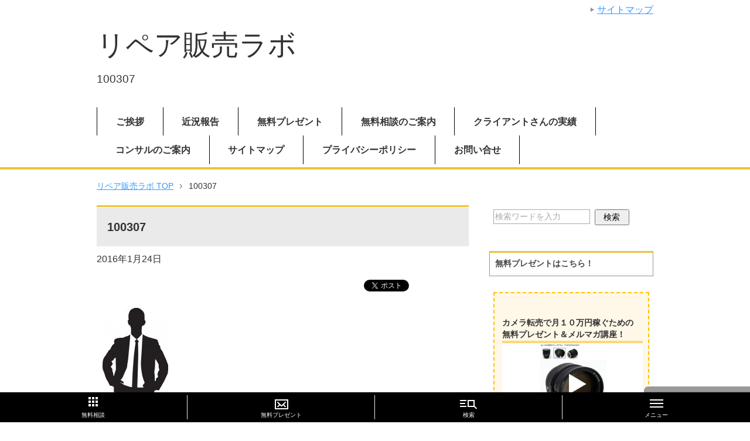

--- FILE ---
content_type: text/html; charset=UTF-8
request_url: https://cameratenbai.jp/100307/
body_size: 16389
content:
<!DOCTYPE html PUBLIC "-//W3C//DTD XHTML 1.0 Transitional//EN" "https://www.w3.org/TR/xhtml1/DTD/xhtml1-transitional.dtd">
<html xmlns="https://www.w3.org/1999/xhtml" dir="ltr" xml:lang="ja" lang="ja" xmlns:fb="https://www.facebook.com/2008/fbml">
<head>
<meta https-equiv="Content-Type" content="text/html; charset=UTF-8" />
<title>100307 | リペア販売ラボ</title>
<meta name="viewport" content="width=device-width, initial-scale=1.0" />
<meta name="keywords" content="" />
<meta name="description" content="その証拠に私は「カメラレンズ×リペア×せどり」の組合せによって毎月２００万円ほどの売上（利益７０万円）を副業で・・・" />
<meta https-equiv="Content-Style-Type" content="text/css" />
<meta https-equiv="Content-Script-Type" content="text/javascript" />
<!--[if IE]><meta https-equiv="imagetoolbar" content="no" /><![endif]-->

<link rel="stylesheet" href="https://cameratenbai.jp/wp-content/themes/keni62_wp_corp_1604301448/common.css" type="text/css" media="all" />
<link rel="stylesheet" href="https://cameratenbai.jp/wp-content/themes/keni62_wp_corp_1604301448/layout.css" type="text/css" media="all" />
<link rel="stylesheet" href="https://cameratenbai.jp/wp-content/themes/keni62_wp_corp_1604301448/design.css" type="text/css" media="all" />
<link rel="stylesheet" href="https://cameratenbai.jp/wp-content/themes/keni62_wp_corp_1604301448/mobile.css" type="text/css" media="all" />
<link rel="stylesheet" href="https://cameratenbai.jp/wp-content/themes/keni62_wp_corp_1604301448/mobile_layout.css" type="text/css" media="all" />
<link rel="stylesheet" href="https://cameratenbai.jp/wp-content/themes/keni62_wp_corp_1604301448/advanced.css" type="text/css" media="all" />
<link rel="stylesheet" href="https://cameratenbai.jp/wp-content/themes/keni62_wp_corp_1604301448/print.css" type="text/css" media="print" />

<link rel="shortcut icon" type="image/x-icon" href="https://cameratenbai.jp/wp-content/themes/keni62_wp_corp_1604301448/favicon.ico" />
<link rel="apple-touch-icon" href="https://cameratenbai.jp/wp-content/themes/keni62_wp_corp_1604301448/images/home-icon.png" />
<link rel="alternate" type="application/atom+xml" title="リペア販売ラボ Atom Feed" href="https://cameratenbai.jp/feed/atom/" />
<link rel='dns-prefetch' href='//s0.wp.com' />
<link rel='dns-prefetch' href='//fonts.googleapis.com' />
<link rel='dns-prefetch' href='//s.w.org' />
<link rel="alternate" type="application/rss+xml" title="リペア販売ラボ &raquo; フィード" href="https://cameratenbai.jp/feed/" />
<link rel="alternate" type="application/rss+xml" title="リペア販売ラボ &raquo; コメントフィード" href="https://cameratenbai.jp/comments/feed/" />
<link rel="alternate" type="application/rss+xml" title="リペア販売ラボ &raquo; 100307 のコメントのフィード" href="https://cameratenbai.jp/feed/?attachment_id=227" />
		<script type="text/javascript">
			window._wpemojiSettings = {"baseUrl":"https:\/\/s.w.org\/images\/core\/emoji\/11\/72x72\/","ext":".png","svgUrl":"https:\/\/s.w.org\/images\/core\/emoji\/11\/svg\/","svgExt":".svg","source":{"concatemoji":"https:\/\/cameratenbai.jp\/wp-includes\/js\/wp-emoji-release.min.js?ver=5.0.24"}};
			!function(e,a,t){var n,r,o,i=a.createElement("canvas"),p=i.getContext&&i.getContext("2d");function s(e,t){var a=String.fromCharCode;p.clearRect(0,0,i.width,i.height),p.fillText(a.apply(this,e),0,0);e=i.toDataURL();return p.clearRect(0,0,i.width,i.height),p.fillText(a.apply(this,t),0,0),e===i.toDataURL()}function c(e){var t=a.createElement("script");t.src=e,t.defer=t.type="text/javascript",a.getElementsByTagName("head")[0].appendChild(t)}for(o=Array("flag","emoji"),t.supports={everything:!0,everythingExceptFlag:!0},r=0;r<o.length;r++)t.supports[o[r]]=function(e){if(!p||!p.fillText)return!1;switch(p.textBaseline="top",p.font="600 32px Arial",e){case"flag":return s([55356,56826,55356,56819],[55356,56826,8203,55356,56819])?!1:!s([55356,57332,56128,56423,56128,56418,56128,56421,56128,56430,56128,56423,56128,56447],[55356,57332,8203,56128,56423,8203,56128,56418,8203,56128,56421,8203,56128,56430,8203,56128,56423,8203,56128,56447]);case"emoji":return!s([55358,56760,9792,65039],[55358,56760,8203,9792,65039])}return!1}(o[r]),t.supports.everything=t.supports.everything&&t.supports[o[r]],"flag"!==o[r]&&(t.supports.everythingExceptFlag=t.supports.everythingExceptFlag&&t.supports[o[r]]);t.supports.everythingExceptFlag=t.supports.everythingExceptFlag&&!t.supports.flag,t.DOMReady=!1,t.readyCallback=function(){t.DOMReady=!0},t.supports.everything||(n=function(){t.readyCallback()},a.addEventListener?(a.addEventListener("DOMContentLoaded",n,!1),e.addEventListener("load",n,!1)):(e.attachEvent("onload",n),a.attachEvent("onreadystatechange",function(){"complete"===a.readyState&&t.readyCallback()})),(n=t.source||{}).concatemoji?c(n.concatemoji):n.wpemoji&&n.twemoji&&(c(n.twemoji),c(n.wpemoji)))}(window,document,window._wpemojiSettings);
		</script>
		<style type="text/css">
img.wp-smiley,
img.emoji {
	display: inline !important;
	border: none !important;
	box-shadow: none !important;
	height: 1em !important;
	width: 1em !important;
	margin: 0 .07em !important;
	vertical-align: -0.1em !important;
	background: none !important;
	padding: 0 !important;
}
</style>
<link rel='stylesheet' id='wp-block-library-css'  href='https://cameratenbai.jp/wp-includes/css/dist/block-library/style.min.css?ver=5.0.24' type='text/css' media='all' />
<link rel='stylesheet' id='contact-form-7-css'  href='https://cameratenbai.jp/wp-content/plugins/contact-form-7/includes/css/styles.css?ver=5.1.7' type='text/css' media='all' />
<link rel='stylesheet' id='sb-type-std-css'  href='https://cameratenbai.jp/wp-content/plugins/speech-bubble/css/sb-type-std.css?ver=5.0.24' type='text/css' media='all' />
<link rel='stylesheet' id='sb-type-fb-css'  href='https://cameratenbai.jp/wp-content/plugins/speech-bubble/css/sb-type-fb.css?ver=5.0.24' type='text/css' media='all' />
<link rel='stylesheet' id='sb-type-fb-flat-css'  href='https://cameratenbai.jp/wp-content/plugins/speech-bubble/css/sb-type-fb-flat.css?ver=5.0.24' type='text/css' media='all' />
<link rel='stylesheet' id='sb-type-ln-css'  href='https://cameratenbai.jp/wp-content/plugins/speech-bubble/css/sb-type-ln.css?ver=5.0.24' type='text/css' media='all' />
<link rel='stylesheet' id='sb-type-ln-flat-css'  href='https://cameratenbai.jp/wp-content/plugins/speech-bubble/css/sb-type-ln-flat.css?ver=5.0.24' type='text/css' media='all' />
<link rel='stylesheet' id='sb-type-pink-css'  href='https://cameratenbai.jp/wp-content/plugins/speech-bubble/css/sb-type-pink.css?ver=5.0.24' type='text/css' media='all' />
<link rel='stylesheet' id='sb-type-rtail-css'  href='https://cameratenbai.jp/wp-content/plugins/speech-bubble/css/sb-type-rtail.css?ver=5.0.24' type='text/css' media='all' />
<link rel='stylesheet' id='sb-type-drop-css'  href='https://cameratenbai.jp/wp-content/plugins/speech-bubble/css/sb-type-drop.css?ver=5.0.24' type='text/css' media='all' />
<link rel='stylesheet' id='sb-type-think-css'  href='https://cameratenbai.jp/wp-content/plugins/speech-bubble/css/sb-type-think.css?ver=5.0.24' type='text/css' media='all' />
<link rel='stylesheet' id='sb-no-br-css'  href='https://cameratenbai.jp/wp-content/plugins/speech-bubble/css/sb-no-br.css?ver=5.0.24' type='text/css' media='all' />
<link rel='stylesheet' id='toc-screen-css'  href='https://cameratenbai.jp/wp-content/plugins/table-of-contents-plus/screen.min.css?ver=1509' type='text/css' media='all' />
<link rel='stylesheet' id='bonfire-touchy-css-css'  href='https://cameratenbai.jp/wp-content/plugins/touchy-by-bonfire/touchy.css?ver=1' type='text/css' media='all' />
<link rel='stylesheet' id='touchy-fontawesome-css'  href='https://cameratenbai.jp/wp-content/plugins/touchy-by-bonfire/fonts/font-awesome/css/all.min.css?ver=1' type='text/css' media='all' />
<link rel='stylesheet' id='touchy-fonts-css'  href='//fonts.googleapis.com/css?family=Roboto%3A400&#038;ver=1.0.0' type='text/css' media='all' />
<link rel='stylesheet' id='jetpack_css-css'  href='https://cameratenbai.jp/wp-content/plugins/jetpack/css/jetpack.css?ver=5.7.5' type='text/css' media='all' />
<script type='text/javascript' src='https://cameratenbai.jp/wp-includes/js/jquery/jquery.js?ver=1.12.4'></script>
<script type='text/javascript' src='https://cameratenbai.jp/wp-includes/js/jquery/jquery-migrate.min.js?ver=1.4.1'></script>
<link rel='https://api.w.org/' href='https://cameratenbai.jp/wp-json/' />
<link rel="EditURI" type="application/rsd+xml" title="RSD" href="https://cameratenbai.jp/xmlrpc.php?rsd" />
<link rel="wlwmanifest" type="application/wlwmanifest+xml" href="https://cameratenbai.jp/wp-includes/wlwmanifest.xml" /> 
<meta name="generator" content="WordPress 5.0.24" />
<link rel='shortlink' href='https://wp.me/a7jnHV-3F' />
<link rel="alternate" type="application/json+oembed" href="https://cameratenbai.jp/wp-json/oembed/1.0/embed?url=https%3A%2F%2Fcameratenbai.jp%2F100307%2F" />
<link rel="alternate" type="text/xml+oembed" href="https://cameratenbai.jp/wp-json/oembed/1.0/embed?url=https%3A%2F%2Fcameratenbai.jp%2F100307%2F&#038;format=xml" />
		<style>
        /* logo location */
        .touchy-logo-wrapper { background-color:; }
        .touchy-logo-wrapper { background-color:; }
        .touchy-logo a { color:; }
        .touchy-logo a:hover { color:; }
        .touchy-logo-wrapper {
            
                text-align:center;
                    }
        .touchy-logo-wrapper-bg {
            background-image:url('');
            opacity:;
                    }
        .touchy-logo-image img { max-height:px; }

        /* if logo location hidden*/
                .touchy-wrapper { position:fixed; top:0; }
        .touchy-search-wrapper { position:fixed; top:0; }
        .touchy-by-bonfire-wrapper { position:fixed; top:65px; }
                
        /* text labels */
        .touchy-wrapper .touchy-back-button::before {
            content:'';
            color:;
        }
        .touchy-wrapper .touchy-call-button::before {
            content:'無料相談';
            color:#ffffff;
            margin-left:-2px;
        }
        .touchy-wrapper .touchy-email-button::before {
            content:'無料プレゼント';
            color:#ffffff;
        }
        .touchy-wrapper .touchy-search-button::before {
            content:'検索';
            color:#ffffff;
        }
        .touchy-wrapper .touchy-menu-button::before {
            content:'メニュー';
            color:#ffffff;
        }
        
        /* text label hovers (on touch devices only) */
                .touchy-wrapper .touchy-back-button:hover::before,
        .touchy-wrapper .touchy-call-button:hover::before,
        .touchy-wrapper .touchy-email-button:hover::before,
        .touchy-wrapper .touchy-search-button:hover::before,
        .touchy-wrapper .touchy-menu-button:hover::before {
            color:#fff;
        }
        .touchy-wrapper .touchy-back-button:hover::before { color:; }
        .touchy-wrapper .touchy-call-button:hover::before { color:; }
        .touchy-wrapper .touchy-email-button:hover::before { color:; }
        .touchy-wrapper .touchy-search-button:hover::before { color:; }
        .touchy-wrapper .touchy-menu-button:hover::before { color:; }
                /* text label colors for search and menu button active states */
        .touchy-wrapper .touchy-search-button-active::before { color:; }
        .touchy-wrapper .touchy-menu-button-active::before { color:; }
        
        /* button borders */
        .touchy-wrapper .touchy-back-button,
        .touchy-wrapper .touchy-call-button,
        .touchy-wrapper .touchy-email-button,
        .touchy-wrapper .touchy-search-button,
        .touchy-wrapper .touchy-menu-button {
            border-width:0;
        }

                
                
                
                
                
        /* icon positioning if text label entered */
                
                .touchy-call-text-label-offset > div { position:relative; top:-9px; }
        .touchy-call-text-label-offset i { position:relative; top:-5px; }
                
                .touchy-email-text-label-offset > div { margin-top:-9px; }
        .touchy-email-text-label-offset i { position:relative; top:-5px; }
                
                .touchy-search-text-label-offset > div { margin-top:-11px; }
        .touchy-search-text-label-offset i { position:relative; top:-5px; }
                
                .touchy-menu-text-label-offset > div { margin-top:-8px; }
        .touchy-menu-text-label-offset i { position:relative; top:-8px; }
                
        /* custom text label font size */
        .touchy-wrapper .touchy-back-button::before,
        .touchy-wrapper .touchy-call-button::before,
        .touchy-wrapper .touchy-email-button::before,
        .touchy-wrapper .touchy-search-button::before,
        .touchy-wrapper .touchy-menu-button::before {
            font-size:px;
        }
        
		/* BACK button */
		.touchy-wrapper .touchy-back-button { color:; background-color:; }
		/* CALL button */
		.touchy-wrapper .touchy-call-button { color:#ffffff; background-color:#000000; }
		/* EMAIL button */
		.touchy-wrapper .touchy-email-button { color:#ffffff; background-color:#000000; }
		/* SEARCH button */
		.touchy-wrapper .touchy-search-button { color:#ffffff; background-color:#000000; }
        /* when search button active */
        .touchy-search-button-active { color: !important; background-color: !important; }
        .touchy-search-button-active .touchy-default-search-outer {            
            -webkit-box-shadow:0px 0px 0px 2px #fff !important;
            -moz-box-shadow:0px 0px 0px 2px #fff !important;
            box-shadow:0px 0px 0px 2px #fff !important;
        }
        .touchy-search-button-active .touchy-default-search-outer:after,
        .touchy-search-button-active .touchy-default-search-inner,
        .touchy-search-button-active .touchy-default-search-inner:before,
        .touchy-search-button-active .touchy-default-search-inner:after { background-color: !important; }
        /* MENU button */
		.touchy-menu-button { color:#ffffff; background-color:#000000; }
        .touchy-default-menu,
        .touchy-default-menu:before,
        .touchy-default-menu:after { background-color:#ffffff; }
        /* when menu button active */
        .touchy-menu-button-active { color:; background-color:; }
        .touchy-menu-button-active .touchy-default-menu,
        .touchy-menu-button-active .touchy-default-menu:before,
        .touchy-menu-button-active .touchy-default-menu:after { background-color:; }

        /* show top button hovers on non-touch devices only */
                .touchy-back-button:hover,
        .touchy-call-button:hover,
        .touchy-email-button:hover,
        .touchy-search-button:hover,
        .touchy-menu-button:hover {
            color:#fff;
            background-color:#07B1FF;
        }
        .touchy-back-button:hover { color:; background-color:; }
        .touchy-call-button:hover { color:; background-color:; }
        .touchy-email-button:hover { color:; background-color:; }
        .touchy-search-button:hover { color:; background-color:; }
        .touchy-menu-button:hover { color:; background-color:; }

        /* default back button */
        .touchy-back-button:hover .touchy-default-back,
        .touchy-back-button:hover .touchy-default-back:before,
        .touchy-back-button:hover .touchy-default-back:after { background-color:#fff;; }

        /* default call icon hovers */
        .touchy-call-button:hover .touchy-default-call-one,
        .touchy-call-button:hover .touchy-default-call-two,
        .touchy-call-button:hover .touchy-default-call-three,
        .touchy-call-button:hover .touchy-default-call-one:before,
        .touchy-call-button:hover .touchy-default-call-two:before,
        .touchy-call-button:hover .touchy-default-call-three:before,
        .touchy-call-button:hover .touchy-default-call-one:after,
        .touchy-call-button:hover .touchy-default-call-two:after,
        .touchy-call-button:hover .touchy-default-call-three:after { background-color:#fff; }

        /* default email icon hovers */
        .touchy-email-button:hover .touchy-default-email-outer {
            -webkit-box-shadow:0px 0px 0px 2px #fff;
            -moz-box-shadow:0px 0px 0px 2px #fff;
            box-shadow:0px 0px 0px 2px #fff;
        }
        .touchy-email-button:hover .touchy-default-email-outer:before,
        .touchy-email-button:hover .touchy-default-email-outer:after,
        .touchy-email-button:hover .touchy-default-email-outer .touchy-default-email-inner:before,
        .touchy-email-button:hover .touchy-default-email-outer .touchy-default-email-inner:after { background-color:#fff; }
        
        /* default search icon hovers */
        .touchy-search-button:hover .touchy-default-search-outer {
            -webkit-box-shadow:0px 0px 0px 2px #fff;
            -moz-box-shadow:0px 0px 0px 2px #fff;
            box-shadow:0px 0px 0px 2px #fff;
        }
        .touchy-search-button:hover .touchy-default-search-outer:after,
        .touchy-search-button:hover .touchy-default-search-outer .touchy-default-search-inner,
        .touchy-search-button:hover .touchy-default-search-outer .touchy-default-search-inner:before,
        .touchy-search-button:hover .touchy-default-search-outer .touchy-default-search-inner:after { background-color:#fff; }
        
        /* default menu icon hover */
        .touchy-menu-button:hover .touchy-default-menu,
        .touchy-menu-button:hover .touchy-default-menu:before,
        .touchy-menu-button:hover .touchy-default-menu:after { background-color:#fff; }
                
        /* default back button */
        .touchy-default-back,
        .touchy-default-back:before,
        .touchy-default-back:after { background-color:; }
        
        /* default call button */
        .touchy-default-call-one,
        .touchy-default-call-two,
        .touchy-default-call-three,
        .touchy-default-call-one:before,
        .touchy-default-call-two:before,
        .touchy-default-call-three:before,
        .touchy-default-call-one:after,
        .touchy-default-call-two:after,
        .touchy-default-call-three:after { background-color:#ffffff; }
        
        /* default email button */
        .touchy-email-button .touchy-default-email-outer {
            -webkit-box-shadow:0px 0px 0px 2px #ffffff;
            -moz-box-shadow:0px 0px 0px 2px #ffffff;
            box-shadow:0px 0px 0px 2px #ffffff;
        }
        .touchy-email-button .touchy-default-email-outer:before,
        .touchy-email-button .touchy-default-email-outer:after,
        .touchy-email-button .touchy-default-email-outer .touchy-default-email-inner:before,
        .touchy-email-button .touchy-default-email-outer .touchy-default-email-inner:after { background-color:#ffffff; }
        
        /* default search button */
        .touchy-search-button .touchy-default-search-outer {
            -webkit-box-shadow:0px 0px 0px 2px #ffffff;
            -moz-box-shadow:0px 0px 0px 2px #ffffff;
            box-shadow:0px 0px 0px 2px #ffffff;
        }
        .touchy-search-button .touchy-default-search-outer:after,
        .touchy-search-button .touchy-default-search-outer .touchy-default-search-inner,
        .touchy-search-button .touchy-default-search-outer .touchy-default-search-inner:before,
        .touchy-search-button .touchy-default-search-outer .touchy-default-search-inner:after { background-color:#ffffff; }
        
        /* menu bar dividers */
                
		/* menu bar dividers */
		.touchy-back-button:after,
        .touchy-call-button:after,
        .touchy-email-button:after,
        .touchy-search-button:after { background-color:#EBEBEB; }
        
        /* hide button dividers on button hover (on non-touch devices only) */
                .touchy-back-button:hover:after,
        .touchy-call-button:hover:after,
        .touchy-email-button:hover:after,
        .touchy-search-button:hover:after { opacity:0; }
        
        /* search field placeholder color */
        input.touchy-search-field::-webkit-input-placeholder { color: !important; }
        input.touchy-search-field:-moz-placeholder { color: !important; }
        input.touchy-search-field::-moz-placeholder { color: !important; }
        /* search field text color */
        .touchy-search-wrapper input.touchy-search-field { color:; }
        /* search field 'clear field' button color */
        .touchy-clear-search::before,
        .touchy-clear-search::after { background-color: }
        /* search field background color */
        .touchy-search-wrapper input.touchy-search-field { background-color:; }
        /* search button text + background color */
        .touchy-search-wrapper input.touchy-search { color:; background-color:; }

		/* accordion + tooltip background, corner radius, menu end marker */
        .touchy-by-bonfire {
            border-radius:px;
            border-bottom-width:px;
        }
		.touchy-menu-tooltip:before { border-bottom-color:; }
		.touchy-by-bonfire { background:; border-color:; }
        /* if tooltip color overridden */
        .touchy-menu-tooltip:before { border-bottom-color:; }
        
        /* sub-menu background */
        .touchy-by-bonfire ul.sub-menu { background:; }

        /* horizontal menu item divider */
        .touchy-by-bonfire .menu > li,
        .touchy-by-bonfire ul.sub-menu > li:first-child { border-color:; }
        /* horizontal menu item divider (sub-menu) */
        .touchy-by-bonfire ul li ul li:after { background-color:; }

		/* accordion menu separator */
		.touchy-by-bonfire .menu li span { border-left-color:; }
        /* accordion menu separator (sub-menu) */
		.touchy-by-bonfire .sub-menu li span { border-left-color:; }
        
		/* submenu arrow animation */
        
            .touchy-by-bonfire span.touchy-submenu-active span::before {
                -webkit-transform:rotate(-45deg);
                -moz-transform:rotate(-45deg);
                transform:rotate(-45deg);
            }
            .touchy-by-bonfire span.touchy-submenu-active span::after {
                -webkit-transform:rotate(45deg);
                -moz-transform:rotate(45deg);
                transform:rotate(45deg);
            }
                /* accordion menu item */
		.touchy-by-bonfire .menu a {
            font-size:px;
            line-height:px;
            font-family:;
            color:;
        }
        .touchy-by-bonfire ul li.current-menu-item > a,
        .touchy-by-bonfire .sub-menu .current-menu-item > a { color:; }
		.touchy-by-bonfire .menu a:hover,
        .touchy-by-bonfire ul li.current-menu-item a:hover,
        .touchy-by-bonfire .menu a:active { color:; }
        
        /* menu icons */
        .touchy-by-bonfire .menu a i {
            font-size:px;
            color:;
        }
        .touchy-by-bonfire .sub-menu a i {
            font-size:px;
            color:;
        }

		/* menu description */
		.touchy-menu-item-description {
            font-size:px;
            line-height:px;
            margin-top:px;
            font-family:;
            color:;
        }

		/* accordion sub-menu item */
		.touchy-by-bonfire .sub-menu a { color:; }
		.touchy-by-bonfire .sub-menu a:hover, .touchy-by-bonfire .sub-menu a:active { color:; }
		
        /* highlighted menu item */
        .touchy-by-bonfire ul li.marker > a { border-color:; }
        
		/* content overlay color + transparency */
		.touchy-overlay { background-color:; }
        .touchy-overlay-active { opacity:; }
		
		/* menu transparency */
		.touchy-wrapper { opacity:; }
        
        /* hide menubar shadow */
                
        /* widget area background */
        .touchy-widgets-wrapper { background-color:; }
        
        /* absolute positioning */
                
        /* bottom positioning */
                .touchy-logo-wrapper {
            z-index:99992 !important;
                        -moz-box-shadow:0 0 2px 0 rgba(0,0,0,0.14);
            -webkit-box-shadow:0 0 2px 0 rgba(0,0,0,0.14);
            box-shadow:0 0 2px 0 rgba(0,0,0,0.14);
                    }
        .touchy-wrapper {
            position:fixed !important;
            top:auto;
            bottom:0;
        }
        .touchy-by-bonfire-wrapper {
            position:fixed !important;
            top:20px;
            bottom:65px;
        }
        .touchy-search-wrapper {
            position:fixed !important;
            top:auto;
            bottom:0;
        }
        .touchy-search-wrapper-active {
            -webkit-transform:translateY(-51px);
            -moz-transform:translateY(-51px);
            transform:translateY(-51px);
        }
        .touchy-by-bonfire {
            position:absolute;
            top:auto;
            bottom:0;
            border-width:3px 0 0 0;
        }
        .touchy-menu-tooltip:before {
            top:-15px;
            border-bottom:0;
            border-top:6px solid #fff;
            border-top-color:;
        }
        .touchy-by-bonfire {
            -webkit-transform:translateY(10px);
            -moz-transform:translateY(10px);
            transform:translateY(10px);
        }
                
        /* hide logo area background shadow */
                
        /* accordion expand icon */
		.touchy-by-bonfire .touchy-sub-arrow-inner:before,
        .touchy-by-bonfire .touchy-sub-arrow-inner:after { background-color:; }
        /* accordion expand icon (sub-menu) */
        .touchy-by-bonfire .sub-menu li .touchy-sub-arrow-inner:before,
        .touchy-by-bonfire .sub-menu li .touchy-sub-arrow-inner:after { background-color:; }
        
        /* show sub-menu arrow hover colors on non-touch devices only */
                .touchy-by-bonfire .touchy-sub-arrow:hover .touchy-sub-arrow-inner:before,
        .touchy-by-bonfire .touchy-sub-arrow:hover .touchy-sub-arrow-inner:after { background-color:#777; }
        /* accordion expand icon hover */
        .touchy-by-bonfire .touchy-sub-arrow:hover .touchy-sub-arrow-inner:before,
        .touchy-by-bonfire .touchy-sub-arrow:hover .touchy-sub-arrow-inner:after { background-color:; }
        /* accordion expand icon hover (sub-menu) */
        .touchy-by-bonfire .sub-menu li .touchy-sub-arrow:hover .touchy-sub-arrow-inner:before,
        .touchy-by-bonfire .sub-menu li .touchy-sub-arrow:hover .touchy-sub-arrow-inner:after { background-color:; }
                
        /* full menu item menu */
        .touchy-by-bonfire .menu .full-item-arrow-hover > .touchy-sub-arrow .touchy-sub-arrow-inner::before,
        .touchy-by-bonfire .menu .full-item-arrow-hover > .touchy-sub-arrow .touchy-sub-arrow-inner::after,
        .touchy-by-bonfire .menu > li > span.touchy-submenu-active .touchy-sub-arrow-inner::before,
        .touchy-by-bonfire .menu > li > span.touchy-submenu-active .touchy-sub-arrow-inner::after { background-color:; }
        /* full menu item sub-menu */
        .touchy-by-bonfire .sub-menu .full-item-arrow-hover > .touchy-sub-arrow .touchy-sub-arrow-inner::before,
        .touchy-by-bonfire .sub-menu .full-item-arrow-hover > .touchy-sub-arrow .touchy-sub-arrow-inner::after,
        .touchy-by-bonfire .sub-menu > li > span.touchy-submenu-active .touchy-sub-arrow-inner::before,
        .touchy-by-bonfire .sub-menu > li > span.touchy-submenu-active .touchy-sub-arrow-inner::after { background-color:; }
        
        /* if submenu arrow divider is hidden */
                
        /* push down Touchy if WordPress toolbar is active */
                
		/* hide touchy between resolutions */
		@media ( min-width:px) and (max-width:px) {
			.touchy-logo-wrapper,
            .touchy-search-wrapper,
            .touchy-wrapper,
			.touchy-overlay,
			.touchy-by-bonfire { display:none !important; }
		}
		/* hide theme menu */
				</style>
		<!-- END CUSTOM COLORS (WP THEME CUSTOMIZER) -->
	
	
<link rel='dns-prefetch' href='//v0.wordpress.com'/>
<style type='text/css'>img#wpstats{display:none}</style>		<style type="text/css">.recentcomments a{display:inline !important;padding:0 !important;margin:0 !important;}</style>
		<style type="text/css">.broken_link, a.broken_link {
	text-decoration: line-through;
}</style>			<link rel="stylesheet" type="text/css" id="wp-custom-css" href="https://cameratenbai.jp/?custom-css=cfba71ef69" />
		
	
<!-- Global site tag (gtag.js) - Google Analytics -->
<script async src="https://www.googletagmanager.com/gtag/js?id=UA-178285991-1"></script>
<script>
  window.dataLayer = window.dataLayer || [];
  function gtag(){dataLayer.push(arguments);}
  gtag('js', new Date());

  gtag('config', 'UA-178285991-1');
</script>


</head>

<body class="attachment attachment-template-default single single-attachment postid-227 attachmentid-227 attachment-jpeg col2">

<div id="fb-root"></div>
<div id="container">


<!--▼ヘッダー-->
<div id="header">
<div id="header-in">

<div id="header-title">
<p class="header-logo"><a href="https://cameratenbai.jp">リペア販売ラボ</a></p>


<h1>100307</h1>
</div>

<div id="header-text">
<p></p>
</div>

</div>
</div>
<!--▲ヘッダー-->


<!--▼グローバルナビ-->
<div id="global-nav">
<dl id="global-nav-in">
<dt class="btn-gnav">メニュー</dt>
<dd class="menu-wrap">
<ul id="menu" class="menu">
<li id="menu-item-5208" class="first menu-item menu-item-type-post_type menu-item-object-page menu-item-5208"><a href="https://cameratenbai.jp/profile-light/">ご挨拶</a></li>
<li id="menu-item-8392" class="menu-item menu-item-type-taxonomy menu-item-object-category menu-item-8392"><a href="https://cameratenbai.jp/category/update/">近況報告</a></li>
<li id="menu-item-5395" class="menu-item menu-item-type-post_type menu-item-object-page menu-item-5395"><a href="https://cameratenbai.jp/kouza/">無料プレゼント</a></li>
<li id="menu-item-5479" class="menu-item menu-item-type-post_type menu-item-object-post menu-item-5479"><a href="https://cameratenbai.jp/mail-soudan/">無料相談のご案内</a></li>
<li id="menu-item-2607" class="menu-item menu-item-type-taxonomy menu-item-object-category menu-item-2607"><a href="https://cameratenbai.jp/category/client-voice/">クライアントさんの実績</a></li>
<li id="menu-item-5390" class="menu-item menu-item-type-post_type menu-item-object-post menu-item-5390"><a href="https://cameratenbai.jp/consul/">コンサルのご案内</a></li>
<li id="menu-item-558" class="menu-item menu-item-type-post_type menu-item-object-page menu-item-558"><a href="https://cameratenbai.jp/sitemaps/">サイトマップ</a></li>
<li id="menu-item-5206" class="menu-item menu-item-type-post_type menu-item-object-page menu-item-5206"><a href="https://cameratenbai.jp/privacypolicy/">プライバシーポリシー</a></li>
<li id="menu-item-8310" class="menu-item menu-item-type-post_type menu-item-object-page menu-item-8310"><a href="https://cameratenbai.jp/contact2/">お問い合せ</a></li>
</ul>
</dd>
</dl>
</div>
<!--▲グローバルナビ-->


<!--main-->
<div id="main">
<!--main-in-->
<div id="main-in">

<!--▼パン屑ナビ-->
<div id="breadcrumbs">
<ol>
<li class="first" itemscope="itemscope" itemtype="https://data-vocabulary.org/Breadcrumb"><a href="https://cameratenbai.jp" itemprop="url"><span itemprop="title">リペア販売ラボ TOP</span></a></li>
<li><span>100307</span></li>
</ol>
</div>
<!--▲パン屑ナビ-->

<!--▽メイン＆サブ-->
<div id="main-and-sub">

<!--▽メインコンテンツ-->
<div id="main-contents">



<div class="post">
<h2 class="post-title" itemprop="headline">100307</h2>
<p class="post-meta"><span class="post-data">2016年1月24日</span> </p>
<ul class="sb m20-b">
<li class="sb-tweet"></li>
<li class="sb-hatebu"></li>
<li class="sb-gplus"></li>
<li class="sb-fb-like"></li>
</ul>
<div class="contents clearfix">

	<div class="article">
	<!--本文-->
	<p class="attachment"><a href='https://cameratenbai.jp/wp-content/uploads/2016/01/100307.jpg'><img width="112" height="300" src="https://cameratenbai.jp/wp-content/uploads/2016/01/100307-112x300.jpg" class="attachment-medium size-medium" alt="" srcset="https://cameratenbai.jp/wp-content/uploads/2016/01/100307-112x300.jpg 112w, https://cameratenbai.jp/wp-content/uploads/2016/01/100307-768x2049.jpg 768w, https://cameratenbai.jp/wp-content/uploads/2016/01/100307-384x1024.jpg 384w, https://cameratenbai.jp/wp-content/uploads/2016/01/100307-624x1665.jpg 624w, https://cameratenbai.jp/wp-content/uploads/2016/01/100307.jpg 1280w" sizes="(max-width: 112px) 100vw, 112px" /></a></p>
<div class="wxazj697cccca09eb5" ><p><strong>その証拠に私は「カメラレンズ×リペア×せどり」の組合せによって毎月２００万円ほどの売上（利益７０万円）を副業でも''コンスタント''に稼いでいます。</strong></p>
<p>&nbsp;</p>
<p>直近３ヶ月のヤフオク売上金額</p>
<p><img src="https://cameratenbai.jp/wp-content/uploads/2021/06/2021-06-08_224351.png" alt="" width="600" height="400" /></p>
<p>&nbsp;</p>
<p>私がこれまで培った</p>
<ul>
	<li><strong>累計２０００個以上の売り買いをしたカメラせどりノウハウ</strong></li>
	<li><strong>カメラ修理歴４０年の職人２人から学んだリペアノウハウ</strong></li>
</ul>
<p>を余すことなくメルマガ講座（現時点では無料）で配信しているので、ぜひチェックしてみてください。</p>
<p>&nbsp;</p>
<p><span style="color: #ff0000;"><strong>メルマガ登録いただければ、過去に１３０００円で販売していた「初心者でもできる５ステップ！カメラリペアせどり」の動画講座を無料で受け取れます</strong></span>。</p>
<p>（今は期間限定で無料ですが、今後、予告なく有料化し再販します）</p>
<p>&nbsp;</p>
<p>リペアせどり講座の一部（イメージ）</p>
<p><img class="size-full aligncenter" src="https://videoapi-muybridge.vimeocdn.com/animated-thumbnails/image/55a6175a-0ef0-4c7c-ae79-005ef07424a5.gif?ClientID=vimeo-core-prod&amp;Date=1634611315&amp;Signature=bca3df215fedeb6970d551344f8d564990a08258" width="600" height="400" /></p>
<p>&nbsp;</p>
<p><strong>ここだけの話ですが、私の公式ブログ（誰でも見れる場所）ではお伝えできないものばかりをメルマガでこっそりお伝えしています。</strong></p>
<p>当然、あなたもこのノウハウを実践すれば効果が出ます。</p>
<p>&nbsp;</p>
<p><span style="color: #000000;">実際にこの講座を学んで実践された２８人のメルマガ読者さんからは</span></p>
<ul>
	<li><span style="color: #000000;"><strong>「ライバルがスルーするジャンク品（儲かる商品）を狙うから１０分で仕入れられました！」</strong></span></li>
	<li><span style="color: #000000;"><strong>「リペアして売ったら一撃で２万円の利益を出せるようになれました！」</strong></span></li>
	<li><span style="color: #000000;"><strong>「出品して１週間以内に売れるからキャッシュフローが良くなりました！」</strong></span></li>
</ul>
<p><span style="color: #000000;">といった嬉しい報告を受けています。</span></p>
<p>&nbsp;</p>
<p>彼ら彼女らの収入が上がったことはもちろんですが「どんな人がトシと関わってどう変わったのか？」こちらから確認できます。</p>
<p><a href="https://cameratenbai.jp/category/client-voice/" target="_blank" rel="noopener">→　実践者の成果報告を確認する！</a></p>
<p>&nbsp;</p>
<p>メルマガ登録された方にはもれなく</p>
<ol>
	<li><span style="color: #ff0000;"><strong>カメラ戦略のすべてが分かる「利益を出す秘伝レシピ9リスト」</strong></span></li>
	<li><strong>過去に１３０００円で販売した初心者でもできる５ステップ！カメラリペアせどり講座</strong></li>
	<li><span style="color: #ff0000;"><strong>一生食いっぱぐれない「自分のビジネスで収入を継続させる型」が分かる電子書籍</strong></span></li>
</ol>
<p>の非売品（現時点）をプレゼントします。</p>
<p>&nbsp;</p>
<p>さらにメルマガ講座内にある課題をクリアすることで以下追加プレゼントも用意しています。</p>
<ol>
	<li><span style="color: #ff0000;"><strong>圧倒的に突き抜けるための【ヤフオクリサーチの基本かつ王道】のやり方</strong></span></li>
	<li><strong>８割の人がやっていない自動延長無しの商品を芋づる式に仕入れる方法</strong></li>
	<li><span style="color: #ff0000;"><strong>カメラの中でも初心者に１２０％おすすめの商品ジャンル</strong></span></li>
	<li><span style="color: #000000;"><strong>７割のライバルが見逃す商品を見つけて圧倒的に安く仕入れる方法</strong></span></li>
	<li><span style="color: #ff0000;"><strong>ハードオフで利益率４０％の商品を５分で見つけた方法</strong></span></li>
	<li><span style="color: #000000;"><strong>カメラ修理歴４０年のプロから直接学んだカメラレンズの検品から分解修理までの動画リスト７選</strong></span></li>
</ol>
<p>&nbsp;</p>
<p><strong>どのプレゼントも予告なく有料化する予定なので、無料である今のうちに手に入れてくださいね。</strong></p>
<p>もちろん、これ以外にも不定期で稼げるノウハウやイベントなんかもメルマガで告知していきます！</p>
<p>&nbsp;</p>
<p>それでは、メルマガ講座でお会いできることを楽しみにしています＾＾</p>
<p>&nbsp;</p>
<div class="box6">
<p><strong>''一生モノの技術''を身につけてライバルと競わずに月10万円～稼ぐためのカメラリペアせどり無料講座！</strong></p>
<p><br />
登録は簡単です。</p>
<p>以下フォームに普段お使いのメールアドレスを入力し、確認ボタンを押せば、１秒後にメルマガ講座＆無料プレゼントが届きます。</p>
<form id="UserItemForm" accept-charset="utf-8" action="https://camera-tenbai.jp/p/r/y9Me10ek" enctype="multipart/form-data" method="post"><input name="_method" type="hidden" value="POST" />
<div class="input text  required"><span style="font-size: 10pt;"><strong><label class="form_input_label" for="Usermail"> メールアドレス </label></strong></span> <input id="Usermail" class="form_input_input" name="data[User][mail]" type="text" value="" /></div>
<input id="Userfree1" name="data[User][free1]" type="hidden" value="LP3" />
<div class="submit"> <input type="submit" value="確認する" /></div>
<input id="server_url" type="hidden" value="https://camera-tenbai.jp/" /> <input id="UserRefererFormUrl" name="data[User][referer_form_url]" type="hidden" value="" /> <input id="UserRefererUrl" name="data[User][referer_url]" type="hidden" value="" /><script type="text/javascript">// <![CDATA[
if (document.referrer.length !=0 ){
	if(document.getElementById("UserRefererUrl"))
	{
		document.getElementById("UserRefererUrl").value=document.referrer;
	}
}
if (document.getElementById("UserRefererFormUrl"))
{
	document.getElementById("UserRefererFormUrl").value=location.href;
}
// ]]&gt;</script></form>
<p><br />
<span style="font-size: 9pt;">※メールの登録・解除ともに無料です。 </span><br />
<span style="font-size: 9pt;">※メールが不要だと感じたら届いたメール本文の最下部よりいつでも解除ができます。 </span><br />
<span style="font-size: 9pt;">※メール配信スタンドは、マイスピーという迷惑メールが一切届かない会社のものを使用しています。</span></p>
<span style="font-size: 9pt;">　マイスピー公式サイト https://myasp.jp/</span><br />
<span style="font-size: 9pt;">　ご入力頂いたあなたの大切な個人情報は、SSL技術でデータを暗号化されるので、 　</span><br />
<span style="font-size: 9pt;">　第三者に情報を盗み取られる心配は一切ありません。 </span></div>
<p>&nbsp;</p>
<p style="text-align: left;"> </p></div><style type="text/css">
@media screen and (min-width: 1201px) {
.wxazj697cccca09eb5 {
display: block;
}
}
@media screen and (min-width: 993px) and (max-width: 1200px) {
.wxazj697cccca09eb5 {
display: block;
}
}
@media screen and (min-width: 769px) and (max-width: 992px) {
.wxazj697cccca09eb5 {
display: block;
}
}
@media screen and (min-width: 768px) and (max-width: 768px) {
.wxazj697cccca09eb5 {
display: block;
}
}
@media screen and (max-width: 767px) {
.wxazj697cccca09eb5 {
display: block;
}
}
</style>
	<!--/本文-->
	</div>
	<!--/article-->

	
	
</div>

<ul class="sb m20-b">
<li class="sb-tweet"></li>
<li class="sb-hatebu"></li>
<li class="sb-gplus"></li>
<li class="sb-fb-like"></li>
</ul>
</div>
<!--/post-->

<!--comme
nt-->
<div class="contents">

<!-- You can start editing here. -->


			<!-- If comments are open, but there are no comments. -->

	 

<div id="respond">

<h3>コメントを残す</h3>

<div id="cancel-comment-reply">
	<small><a rel="nofollow" id="cancel-comment-reply-link" href="/100307/#respond" style="display:none;">返信をキャンセルする。</a></small>
</div>


<form action="https://cameratenbai.jp/wp-comments-post.php" method="post" id="commentform">


<p><input type="text" name="author" id="author" value="" size="22" tabindex="1" aria-required='true' />
<label for="author"><small>名前 (required)</small></label></p>

<p><input type="text" name="email" id="email" value="" size="22" tabindex="2" aria-required='true' />
<label for="email"><small>Mail (will not be published) (required)</small></label></p>

<p><input type="text" name="url" id="url" value="" size="22" tabindex="3" />
<label for="url"><small>サイト</small></label></p>


<!--<p><small><strong>XHTML:</strong> You can use these tags: <code>&lt;a href=&quot;&quot; title=&quot;&quot;&gt; &lt;abbr title=&quot;&quot;&gt; &lt;acronym title=&quot;&quot;&gt; &lt;b&gt; &lt;blockquote cite=&quot;&quot;&gt; &lt;cite&gt; &lt;code&gt; &lt;del datetime=&quot;&quot;&gt; &lt;em&gt; &lt;i&gt; &lt;q cite=&quot;&quot;&gt; &lt;s&gt; &lt;strike&gt; &lt;strong&gt; </code></small></p>-->

<p><textarea name="comment" id="comment" cols="58" rows="10" tabindex="4"></textarea></p>

<p><input name="submit" type="submit" id="submit" tabindex="5" value="Submit Comment" />
<input type='hidden' name='comment_post_ID' value='227' id='comment_post_ID' />
<input type='hidden' name='comment_parent' id='comment_parent' value='0' />
</p>
<p style="display: none;"><input type="hidden" id="akismet_comment_nonce" name="akismet_comment_nonce" value="2ed8a2071f" /></p><p style="display: none;"><input type="hidden" id="ak_js" name="ak_js" value="138"/></p>
</form>

</div>

</div>
<!--/comment-->




</div>
<!--△メインコンテンツ-->


<!--▽サブコンテンツ-->
	<div id="sub-contents" class="sub-column">
	<div class="sub-contents-btn">サブコンテンツ</div>
	<div id="sub-contents-in">
</div>
</div>
<!--△サブコンテンツ-->


</div>
<!--△メイン＆サブ-->


<!--▼サイドバー-->
	<div id="sidebar" class="sub-column">
	<div class="sidebar-btn">サイドバー</div>
	<div id="sidebar-in">
<div id="search-2" class="contents widget-conts widget_search"><form role="search" method="get" id="searchform" action="https://cameratenbai.jp/">
	<dl class="search-box">
		<dt><input type="text" class="search" value="" name="s" id="s" /></dt>
		<dd><input type="submit" id="searchsubmit" value="検索" /></dd>
	</dl>
</form></div><div id="text-5" class="contents widget-conts widget_text"><h3>無料プレゼントはこちら！</h3>			<div class="textwidget"><div class="box6">
<p><strong>カメラ転売で月１０万円稼ぐための無料プレゼント＆メルマガ講座！</strong></p>
<p></p>
<p><img src="https://cameratenbai.jp/wp-content/uploads/2019/09/2019-09-14_132746.jpg" alt="" width="240" height="140" data-mce-src="https://cameratenbai.jp/wp-content/uploads/2019/09/2019-09-14_132746.jpg"></p>
<p></p>
<p>普段使いのメールアドレスを入力し、確認ボタンを押せば、１秒後に無料プレゼントが届きます。</p>
<p></p>
<form id="UserItemForm" accept-charset="utf-8" action="https://camera-tenbai.jp/p/r/y9Me10ek" enctype="multipart/form-data" method="post">
<p><input name="_method" type="hidden" value="POST"></p>
<div class="input text required"><span style="font-size: 10pt;" data-mce-style="font-size: 10pt;"><strong><label class="form_input_label" for="Usermail"> メールアドレス </label></strong></span> <input id="Usermail" class="form_input_input" name="data[User][mail]" type="text" value=""></div>
<p><input id="Userfree1" name="data[User][free1]" type="hidden" value="LP5"></p>
<div class="submit">&nbsp;<input type="submit" value="確認する"></div>
<p><input id="server_url" type="hidden" value="https://camera-tenbai.jp/"> <input id="UserRefererFormUrl" name="data[User][referer_form_url]" type="hidden" value=""> <input id="UserRefererUrl" name="data[User][referer_url]" type="hidden" value=""><img src="[data-uri]" data-wp-preserve="%3Cscript%20type%3D%22text%2Fjavascript%22%3E%2F%2F%20%3C!%5BCDATA%5B%20if%20(document.referrer.length%20!%3D0%20)%7B%20if(document.getElementById(%22UserRefererUrl%22))%20%7B%20document.getElementById(%22UserRefererUrl%22).value%3Ddocument.referrer%3B%20%7D%20%7D%20if%20(document.getElementById(%22UserRefererFormUrl%22))%20%7B%20document.getElementById(%22UserRefererFormUrl%22).value%3Dlocation.href%3B%20%7D%20%2F%2F%20%5D%5D%3E%3C%2Fscript%3E" data-mce-resize="false" data-mce-placeholder="1" class="mce-object" width="20" height="20" alt="<script>&#8221; title=&#8221;<script>"></p>
</form>
<p></p>
</div>
<p></p>
<p style="text-align: left;" data-mce-style="text-align: left;"></p>
</div>
		</div><div id="text-4" class="contents widget-conts widget_text"><h3>当サイトについて</h3>			<div class="textwidget"><p>&nbsp;</p>
<p><img class="aligncenter" src="https://cameratenbai.jp/wp-content/uploads/2018/07/2018-07-13_065956.png" alt="" width="270" height="231" /></p>
<p>&nbsp;</p>
<p style="text-align: center;">当サイトはサラリーマンや主婦の方が副業で稼ぐために必要な情報を提供し実践してもらうことを目的としています。</p>
<p>&nbsp;</p>
<p style="text-align: center;">副業を始めたけど上手くいかない時に「なるほど！こうすれば稼げるのか！」という気付きが得られる場所にしていきます。</p>
</div>
		</div><div id="text-2" class="contents widget-conts widget_text"><h3>運営者：トシ</h3>			<div class="textwidget"><p><img class="aligncenter" src="https://cameratenbai.jp/wp-content/uploads/2020/02/2020-02-16_123125-3.jpg" alt="" width="270" height="244" /></p>
<p>&nbsp;</p>
<p style="text-align: center;"><span style="font-size: 10pt;">はじめまして！当サイトを運営しているトシです＾＾</span></p>
<p>&nbsp;</p>
<p style="text-align: center;"><span style="font-size: 10pt;">私はサラリーマンをしながらカメラ転売と情報発信をしています！</span></p>
<p style="text-align: center;"> </p>
<p style="text-align: center;"><span style="font-size: 10pt;">モットーは【副業で頑張っている人を助ける】です。</span></p>
<p style="text-align: center;"> </p>
<p style="text-align: center;"><span style="font-size: 10pt;"><a href="https://cameratenbai.jp/kouza/" target="_blank" rel="noopener">メルマガ</a>ではカメラ転売で稼ぐための無料講座も開いていますので、よかったらチェックしてくださいね。</span></p>
<p>&nbsp;</p>
<p style="text-align: center;"><span style="font-size: 10pt;">カメラ転売に関するご質問やご相談があればメルマガに返信する形かお問合せフォームよりお気軽にご連絡ください＾＾</span></p>
<p>&nbsp;</p>
<p>&nbsp;</p>
<p style="text-align: center;"><span style="font-size: 10pt;">Youtubeでも有益な情報を公開しています！</span></p>
<p style="text-align: center;"><span style="font-size: 10pt;">↓気軽に見てみてください↓</span></p>
<p>&nbsp;</p>
<p style="text-align: center;"><script src="https://apis.google.com/js/platform.js"></script></p>
<p>&nbsp;</p>
<div class="g-ytsubscribe" style="text-align: center;" data-channelid="UCwqTF2MPYmYCV9ksdReTTBg" data-layout="full" data-count="default"> </div>
<p>&nbsp;</p>
<p style="text-align: center;"><strong><span style="color: #d90d0d; font-size: 15pt;">【感謝】チャンネル登録者700名突破！</span></strong></p>
<p>&nbsp;</p>
<p>&nbsp;</p>
<p style="text-align: center;"><span style="font-size: 12pt;"><strong>【苦悩と挫折の時代】</strong></span></p>
<p>&nbsp;</p>
<p style="text-align: center;"><span style="font-size: 10pt;">2007年4月：一部上場の某メーカーに就職</span></p>
<p style="text-align: center;"><span style="font-size: 10pt;">2008年9月：リーマンショックで会社の事業が傾く（無償残業が増える）</span></p>
<p style="text-align: center;"><span style="font-size: 10pt;">2013年3月：結婚（収入面で悩む）</span></p>
<p style="text-align: center;"><span style="font-size: 10pt;">2014年1月：ebay輸出1ヶ月目で永久追放</span></p>
<p style="text-align: center;"><span style="font-size: 10pt;">2014年9月：Amazon無在庫輸出で30万品の価格設定ミスで350万円の赤字通告</span></p>
<p style="text-align: center;"><span style="font-size: 10pt;">2014年12月：有在庫に切替えるも返品ラッシュで足の踏み場ゼロへ</span></p>
<p style="text-align: center;"><span style="font-size: 10pt;">2015年3月：Amazon国内転売は競争が激しくて稼げない</span></p>
<p style="text-align: center;"><span style="font-size: 10pt;">2015年6月：カメラ転売で赤字2万円</span></p>
<p style="text-align: center;"><span style="font-size: 10pt;">2015年7月：カメラ転売で赤字4万円</span></p>
<p>&nbsp;</p>
<p>&nbsp;</p>
<p style="text-align: center;"><span style="font-size: 12pt;"><strong>【実績】</strong></span></p>
<p>&nbsp;</p>
<p style="text-align: center;"><span style="font-size: 10pt;">2015年8月：カメラ転売で月収0.05万円達成</span></p>
<p style="text-align: center;"><span style="font-size: 10pt;">2015年9月：カメラ転売で月収5万円達成</span></p>
<p style="text-align: center;"><span style="font-size: 10pt;">2015年10月：カメラ転売で月収12万円達成</span></p>
<p style="text-align: center;"><span style="font-size: 10pt;">2015年11月：カメラ転売で月収33万円達成</span></p>
<p style="text-align: center;"><span style="font-size: 10pt;">2015年12月：カメラ転売で月収47万円達成</span></p>
<p style="text-align: center;"><span style="font-size: 10pt;">2016年2月：カメラ転売の自動化で月収21万円達成</span></p>
<p style="text-align: center;"><span style="font-size: 10pt;">2016年6月：カメラ転売の自動化で月収65万円達成</span></p>
<p style="text-align: center;"><span style="font-size: 10pt;">2019年  6月：カメラ修理サービス（自ら集客&amp;修理）で月収10万円を達成</span></p>
<p style="text-align: center;"><span style="font-size: 10pt;">現在：カメラリペア販売、ebay輸出、カメラ修理サービスなど合わせて月収70~120万円をコンスタントに獲得</span></p>
<p>&nbsp;</p>
<p>&nbsp;</p>
<p style="text-align: center;"><span style="font-size: 12pt;"><strong>【新しく取り組んでいること】</strong></span></p>
<p>&nbsp;</p>
<p style="text-align: center;"><span style="font-size: 10pt;">・ebayに依存しない輸出</span></p>
<p style="text-align: center;"><span style="font-size: 10pt;">・海外の仕入れ&販売ルート開拓</span></p>
<p style="text-align: center;"><span style="font-size: 10pt;">・複数ルートのカメラ買取</span></p>
<p>&nbsp;</p>
<p style="text-align: center;"><span style="font-size: 12pt;"><strong>【クライアントさんの実績】</strong></span></p>
<p>&nbsp;</p>
<p style="text-align: center;"><span style="font-size: 10pt; color: #d90d0d;">月収100万円～：　3名</span></p>
<p style="text-align: center;"><span style="font-size: 10pt; color: #d90d0d;">月収50万円～：　6名</span></p>
<p style="text-align: center;"><span style="font-size: 10pt; color: #d90d0d;">月収30万円～：　9名</span></p>
<p style="text-align: center;"><span style="font-size: 10pt; color: #d90d0d;">月収20万円～：　12名</span></p>
<p style="text-align: center;"><span style="font-size: 10pt; color: #d90d0d;">月収10万円：　21名</span></p>
<p style="text-align: center;"><span style="font-size: 10pt; color: #d90d0d;">月収5万円：　34名</span></p>
<p style="text-align: center;"><span style="font-size: 10pt; color: #d90d0d;">月収1万円：　多数</span></p>
<p>&nbsp;</p>
<p style="text-align: center;"><span style="font-size: 10pt;">・Akikoさん（40才）：3人の息子さん（9才、7才、5才）を育てながらebay×リペアで法人化</span></p>
<p style="text-align: center;"><span style="font-size: 10pt;">・Satoさん（36才）：サラリーマンをしながらebay×リペアで月収100万円</span></p>
<p style="text-align: center;"><span style="font-size: 10pt;">・Hさん（42才）：国内カメラ物販で月収65万円を達成し独立</span></p>
<p style="text-align: center;"><span style="font-size: 10pt;">・Tさん（55才）：本業が忙しい中で外注化に成功し月収22万円</span></p>
<p style="text-align: center;"><span style="font-size: 10pt;">・Sさん（24才）：資金がほとんど無くても少額商品を扱って月収10万円</span></p>
<p style="text-align: center;"><span style="font-size: 10pt;">・Oさん（72才）：パソコンに慣れない中でも行動し月収5万円</span></p>
<p>&nbsp;</p>
</div>
		</div><div id="categories-2" class="contents widget-conts widget_categories"><h3>カテゴリー</h3>		<ul>
	<li class="cat-item cat-item-38"><a href="https://cameratenbai.jp/category/catawiki/" >catawiki</a>
</li>
	<li class="cat-item cat-item-33"><a href="https://cameratenbai.jp/category/ebay/" >ebay</a>
</li>
	<li class="cat-item cat-item-15"><a href="https://cameratenbai.jp/category/cameratenbai/" >カメラ転売</a>
</li>
	<li class="cat-item cat-item-34"><a href="https://cameratenbai.jp/category/tool/" >ツール</a>
</li>
	<li class="cat-item cat-item-31"><a href="https://cameratenbai.jp/category/blog/" >ブログ</a>
</li>
	<li class="cat-item cat-item-19"><a href="https://cameratenbai.jp/category/mind/" >マインド</a>
</li>
	<li class="cat-item cat-item-32"><a href="https://cameratenbai.jp/category/yahuoku/" >ヤフオク</a>
</li>
	<li class="cat-item cat-item-37"><a href="https://cameratenbai.jp/category/%e3%83%aa%e3%83%9a%e3%82%a2/" >リペア</a>
</li>
	<li class="cat-item cat-item-24"><a href="https://cameratenbai.jp/category/client-voice/" >成果報告</a>
</li>
	<li class="cat-item cat-item-30"><a href="https://cameratenbai.jp/category/news/" >時事ネタ</a>
</li>
	<li class="cat-item cat-item-29"><a href="https://cameratenbai.jp/category/update/" >近況報告</a>
</li>
		</ul>
</div></div>
</div>
<!--▲サイドバー-->




</div>
<!--/main-in-->

</div>
<!--/main-->


<!--▼フッター-->
<div id="footer">
<div id="footer-in">


<!--アドレスエリア-->
<div class="area01">
<h3></h3>
<div class="access">
<div class="area01-freebox">
</div>
</div>
</div>
<!--/アドレスエリア-->


<!--フッターメニュー-->
<div class="area02">
<h3>メニュー</h3>
<div class="footer-menu">
<div class="menu-%e5%9f%ba%e6%9c%ac-container"><ul id="menu-%e5%9f%ba%e6%9c%ac-1" class="menu"><li class="menu-item menu-item-type-post_type menu-item-object-page menu-item-5208"><a href="https://cameratenbai.jp/profile-light/">ご挨拶</a></li>
<li class="menu-item menu-item-type-taxonomy menu-item-object-category menu-item-8392"><a href="https://cameratenbai.jp/category/update/">近況報告</a></li>
<li class="menu-item menu-item-type-post_type menu-item-object-page menu-item-5395"><a href="https://cameratenbai.jp/kouza/">無料プレゼント</a></li>
<li class="menu-item menu-item-type-post_type menu-item-object-post menu-item-5479"><a href="https://cameratenbai.jp/mail-soudan/">無料相談のご案内</a></li>
<li class="menu-item menu-item-type-taxonomy menu-item-object-category menu-item-2607"><a href="https://cameratenbai.jp/category/client-voice/">クライアントさんの実績</a></li>
<li class="menu-item menu-item-type-post_type menu-item-object-post menu-item-5390"><a href="https://cameratenbai.jp/consul/">コンサルのご案内</a></li>
<li class="menu-item menu-item-type-post_type menu-item-object-page menu-item-558"><a href="https://cameratenbai.jp/sitemaps/">サイトマップ</a></li>
<li class="menu-item menu-item-type-post_type menu-item-object-page menu-item-5206"><a href="https://cameratenbai.jp/privacypolicy/">プライバシーポリシー</a></li>
<li class="menu-item menu-item-type-post_type menu-item-object-page menu-item-8310"><a href="https://cameratenbai.jp/contact2/">お問い合せ</a></li>
</ul></div><div class="menu-%e3%82%b5%e3%82%a4%e3%83%89%e3%83%a1%e3%83%8b%e3%83%a5%e3%83%bc-container"><ul id="menu-%e3%82%b5%e3%82%a4%e3%83%89%e3%83%a1%e3%83%8b%e3%83%a5%e3%83%bc" class="menu"><li id="menu-item-418" class="menu-item menu-item-type-custom menu-item-object-custom menu-item-418"><a href="https://cameratenbai.jp/lp/recommend2/">お金を生み出すツール</a></li>
<li id="menu-item-1331" class="menu-item menu-item-type-custom menu-item-object-custom menu-item-1331"><a href="https://cameratenbai.jp/lp/benrisite/">便利サイト一覧</a></li>
<li id="menu-item-466" class="menu-item menu-item-type-custom menu-item-object-custom menu-item-466"><a href="https://itunes.apple.com/jp/podcast/fu-yerajio-ping-fannasarariman/id1089586441?mt=2">Podcast</a></li>
<li id="menu-item-2272" class="menu-item menu-item-type-post_type menu-item-object-page menu-item-2272"><a href="https://cameratenbai.jp/privacypolicy/">プライバシーポリシー</a></li>
</ul></div></div>
</div>
<!--/フッターメニュー-->


</div>

</div>
<!--▲フッター-->


<!--▼トップメニュー-->
<div id="top">
<div id="top-in">

<ul id="top-menu">
<li><a href="https://cameratenbai.jp/sitemaps/">サイトマップ</a></li>
</ul>

</div>
</div>
<!--▲トップメニュー-->


<!--コピーライト-->
<div class="copyright">
<p><small>Copyright (C) 2026 リペア販売ラボ <span>All Rights Reserved.</span></small></p>
</div>
<!--/コピーライト-->


</div>
<!--▼ページの先頭へ戻る-->
<p class="page-top"><a href="#container">このページの先頭へ</a></p>
<!--▲ページの先頭へ戻る-->



        <!-- BEGIN LOGO AREA -->
                <!-- END LOGO AREA -->

		<!-- BEGIN MENU BAR -->
		<div class="touchy-wrapper">

            <!-- BEGIN BACK BUTTON -->
                            
                                                                    
            			<!-- END BACK BUTTON -->
			
			<!-- BEGIN CALL BUTTON -->
            
                                        <a target="_blank" href="https://cameratenbai.jp/mail-soudan/" class="touchy-call-button">
        <span class="touchy-call-text-label-offset">
                            <div class="touchy-default-call-one"></div><div class="touchy-default-call-two"></div><div class="touchy-default-call-three"></div>
                    </span>
    </a>
                                
            			<!-- END CALL BUTTON -->
			
			<!-- BEGIN EMAIL BUTTON -->
            
                                        <a target="_blank" href="https://cameratenbai.jp/kouza/" class="touchy-email-button">
        <span class="touchy-email-text-label-offset">
                            <div class="touchy-default-email-outer">
                    <div class="touchy-default-email-inner"></div>
                </div>
                    </span>
    </a>
                                
            			<!-- END EMAIL BUTTON -->
            
            <!-- BEGIN SEARCH BUTTON -->
            
                                        <a href="" class="touchy-search-button touchy-toggle-search">
        <span class="touchy-search-text-label-offset">
                            <div class="touchy-default-search-outer">
                    <div class="touchy-default-search-inner"></div>
                </div>
                    </span>
    </a>
                                
            			<!-- END SEARCH BUTTON -->

			<!-- BEGIN MENU BUTTON -->
                            <div href="" class="touchy-menu-button touchy-toggle-menu">
    <div class="touchy-menu-tooltip"></div>
    <span class="touchy-menu-text-label-offset">
                    <div class="touchy-default-menu"></div>
            </span>
</div>
            			<!-- END MENU BUTTON -->

		</div>
		<!-- END MENU BAR -->
		
		<!-- BEGIN ACCORDION MENU -->
        <div class="touchy-by-bonfire-wrapper">
            <div class="touchy-overlay"><div class="touchy-overlay-inner"></div></div>
            <div class="touchy-by-bonfire smooth-scroll">
                <!-- BEGIN WIDGETS -->
                	
                <!-- END WIDGETS -->
                                <div class="menu-%e5%9f%ba%e6%9c%ac-container"><ul id="menu-%e5%9f%ba%e6%9c%ac-2" class="menu"><li id="menu-item-5208" class="menu-item menu-item-type-post_type menu-item-object-page"><a href="https://cameratenbai.jp/profile-light/">ご挨拶<div class="touchy-menu-item-description"></div></a></li>
<li id="menu-item-8392" class="menu-item menu-item-type-taxonomy menu-item-object-category"><a href="https://cameratenbai.jp/category/update/">近況報告<div class="touchy-menu-item-description"></div></a></li>
<li id="menu-item-5395" class="menu-item menu-item-type-post_type menu-item-object-page"><a href="https://cameratenbai.jp/kouza/">無料プレゼント<div class="touchy-menu-item-description"></div></a></li>
<li id="menu-item-5479" class="menu-item menu-item-type-post_type menu-item-object-post"><a href="https://cameratenbai.jp/mail-soudan/">無料相談のご案内<div class="touchy-menu-item-description"></div></a></li>
<li id="menu-item-2607" class="menu-item menu-item-type-taxonomy menu-item-object-category"><a href="https://cameratenbai.jp/category/client-voice/">クライアントさんの実績<div class="touchy-menu-item-description"></div></a></li>
<li id="menu-item-5390" class="menu-item menu-item-type-post_type menu-item-object-post"><a href="https://cameratenbai.jp/consul/">コンサルのご案内<div class="touchy-menu-item-description"></div></a></li>
<li id="menu-item-558" class="menu-item menu-item-type-post_type menu-item-object-page"><a href="https://cameratenbai.jp/sitemaps/">サイトマップ<div class="touchy-menu-item-description"></div></a></li>
<li id="menu-item-5206" class="menu-item menu-item-type-post_type menu-item-object-page"><a href="https://cameratenbai.jp/privacypolicy/">プライバシーポリシー<div class="touchy-menu-item-description"></div></a></li>
<li id="menu-item-8310" class="menu-item menu-item-type-post_type menu-item-object-page"><a href="https://cameratenbai.jp/contact2/">お問い合せ<div class="touchy-menu-item-description"></div></a></li>
</ul></div>                <!-- BEGIN WIDGETS -->
                	
                <!-- END WIDGETS -->
            </div>
        </div>
		<!-- END ACCORDION MENU -->
        
        <!-- BEGIN SEARCH FIELD -->
                <div class="touchy-search-wrapper">
            <form method="get" id="searchform" action="https://cameratenbai.jp/">
                <input type="text" name="s" class="touchy-search-field" placeholder="Enter search term...">
                <div class="touchy-clear-search-wrapper">
                <div class="touchy-clear-search"></div>                                            <input type="submit" name="submit" class="touchy-search" value="Search" />
                                    </div>
            </form>
        </div>
                <!-- END SEARCH FIELD -->
        
        <!-- BEGIN MENUBAR STICKY (if logo location not hidden) -->
                <!-- END MENUBAR STICKY (if logo location not hidden) -->
        
        <!-- BEGIN FADE OUT LOGO ON SCROLL -->
        <script>
        jQuery(window).scroll(function(){
            jQuery(".touchy-logo, .touchy-logo-image").css("opacity", 1 - jQuery(window).scrollTop() / 50);
        });
        </script>
        <!-- END FADE OUT LOGO ON SCROLL -->
        
        <!-- BEGIN MENUBAR SHADOW SIZE INCREASE ON SCROLL (unless absolute or bottom positioning selected) -->
                <!-- END MENUBAR SHADOW SIZE INCREASE ON SCROLL (unless absolute or bottom positioning selected) -->
        
        <!-- BEGIN RETINA IMAGE SUPPORT (for logo image only) -->
                <!-- END RETINA LOGO IMAGE SUPPORT (for logo image only) -->

	    
                    <style>
            /* add padding to ensure that whatever content may be at the top of the site doesn't get hidden behind the menu */
                        html { padding-bottom:50px; }
            </style>
                
        
        <style>
        /* hide touchy between resolutions */
		@media ( min-width:px) and (max-width:px) {
            html {
                            margin-top:0 !important;
                        }
            							/* add padding to ensure that whatever content may be at the top of the site doesn't get hidden behind the menu */
				html { padding-bottom:0px !important; }
					}
        </style>
    
    <script type='text/javascript'>
/* <![CDATA[ */
var wpcf7 = {"apiSettings":{"root":"https:\/\/cameratenbai.jp\/wp-json\/contact-form-7\/v1","namespace":"contact-form-7\/v1"}};
/* ]]> */
</script>
<script type='text/javascript' src='https://cameratenbai.jp/wp-content/plugins/contact-form-7/includes/js/scripts.js?ver=5.1.7'></script>
<script type='text/javascript' src='https://s0.wp.com/wp-content/js/devicepx-jetpack.js?ver=202605'></script>
<script type='text/javascript'>
/* <![CDATA[ */
var tocplus = {"visibility_show":"\u8868\u793a","visibility_hide":"\u975e\u8868\u793a","width":"Auto"};
/* ]]> */
</script>
<script type='text/javascript' src='https://cameratenbai.jp/wp-content/plugins/table-of-contents-plus/front.min.js?ver=1509'></script>
<script type='text/javascript' src='https://cameratenbai.jp/wp-content/plugins/touchy-by-bonfire/touchy.js?ver=1'></script>
<script type='text/javascript' src='https://cameratenbai.jp/wp-content/themes/keni62_wp_corp_1604301448/js/utility.js?ver=5.0.24'></script>
<script type='text/javascript' src='https://cameratenbai.jp/wp-content/themes/keni62_wp_corp_1604301448/js/socialButton.js?ver=5.0.24'></script>
<script type='text/javascript' src='https://cameratenbai.jp/wp-includes/js/wp-embed.min.js?ver=5.0.24'></script>
<script async="async" type='text/javascript' src='https://cameratenbai.jp/wp-content/plugins/akismet/_inc/form.js?ver=4.0.2'></script>
<script type='text/javascript' src='https://stats.wp.com/e-202605.js' async defer></script>
<script type='text/javascript'>
	_stq = window._stq || [];
	_stq.push([ 'view', {v:'ext',j:'1:5.7.5',blog:'108053719',post:'227',tz:'9',srv:'cameratenbai.jp'} ]);
	_stq.push([ 'clickTrackerInit', '108053719', '227' ]);
</script>


</body>
</html>

--- FILE ---
content_type: text/html; charset=utf-8
request_url: https://accounts.google.com/o/oauth2/postmessageRelay?parent=https%3A%2F%2Fcameratenbai.jp&jsh=m%3B%2F_%2Fscs%2Fabc-static%2F_%2Fjs%2Fk%3Dgapi.lb.en.2kN9-TZiXrM.O%2Fd%3D1%2Frs%3DAHpOoo_B4hu0FeWRuWHfxnZ3V0WubwN7Qw%2Fm%3D__features__
body_size: 163
content:
<!DOCTYPE html><html><head><title></title><meta http-equiv="content-type" content="text/html; charset=utf-8"><meta http-equiv="X-UA-Compatible" content="IE=edge"><meta name="viewport" content="width=device-width, initial-scale=1, minimum-scale=1, maximum-scale=1, user-scalable=0"><script src='https://ssl.gstatic.com/accounts/o/2580342461-postmessagerelay.js' nonce="nSQEw6vLFOXpKvnqwkpD7A"></script></head><body><script type="text/javascript" src="https://apis.google.com/js/rpc:shindig_random.js?onload=init" nonce="nSQEw6vLFOXpKvnqwkpD7A"></script></body></html>